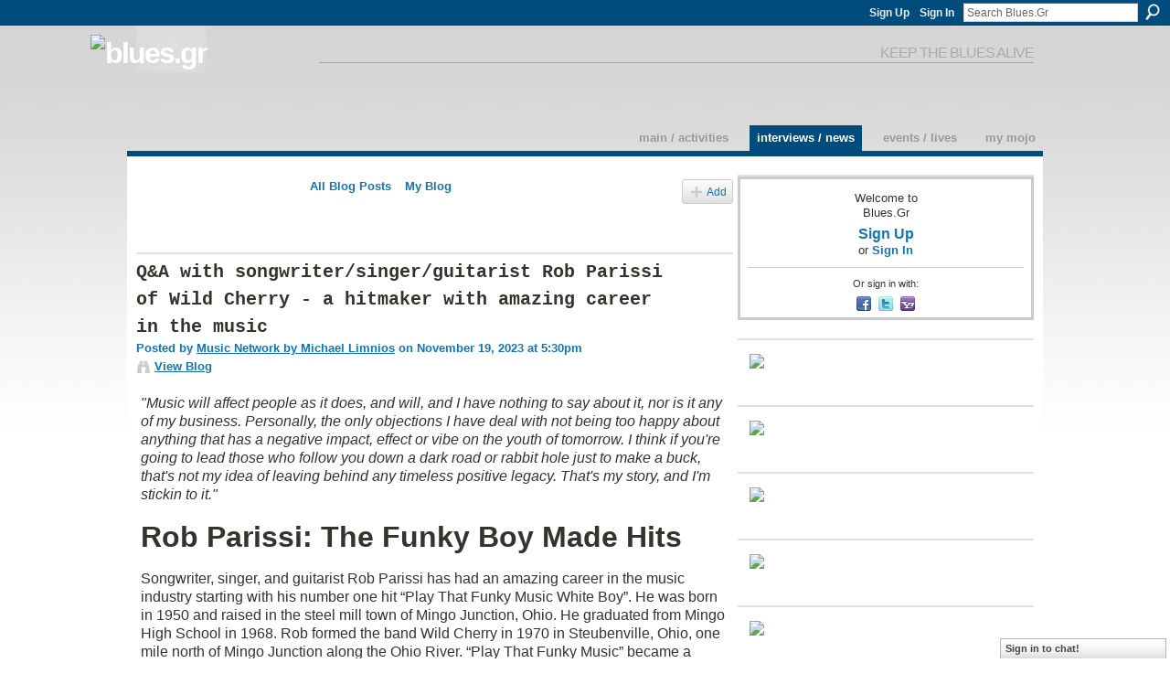

--- FILE ---
content_type: text/html; charset=UTF-8
request_url: https://blues.gr/profiles/blogs/q-a-with-songwriter-singer-guitarist-rob-parissi-of-wild-cherry-a?xg_source=activity
body_size: 69540
content:
<!DOCTYPE html>
<html lang="en" xmlns:og="http://ogp.me/ns#" xmlns:fb="http://www.facebook.com/2008/fbml">
<head data-layout-view="default" class="xj_layout_head">
<script>
    window.dataLayer = window.dataLayer || [];
        </script>
<!-- Google Tag Manager -->
<script>(function(w,d,s,l,i){w[l]=w[l]||[];w[l].push({'gtm.start':
new Date().getTime(),event:'gtm.js'});var f=d.getElementsByTagName(s)[0],
j=d.createElement(s),dl=l!='dataLayer'?'&l='+l:'';j.async=true;j.src=
'https://www.googletagmanager.com/gtm.js?id='+i+dl;f.parentNode.insertBefore(j,f);
})(window,document,'script','dataLayer','GTM-T5W4WQ');</script>
<!-- End Google Tag Manager -->
        <meta http-equiv="Content-Type" content="text/html; charset=utf-8" />
    <title>Q&amp;A with songwriter/singer/guitarist Rob Parissi of Wild Cherry - a hitmaker with amazing career in the music - Blues.Gr</title>
    <link rel="icon" href="https://storage.ning.com/topology/rest/1.0/file/get/12741785474?profile=original" type="image/x-icon" />
    <link rel="SHORTCUT ICON" href="https://storage.ning.com/topology/rest/1.0/file/get/12741785474?profile=original" type="image/x-icon" />
    <meta name="description" content="Music will affect people as it does, and will, and I have nothing to say about it, nor is it any of my business. Personally, the only objections I have deal w…" />
<meta name="title" content="Q&amp;A with songwriter/singer/guitarist Rob Parissi of Wild Cherry - a hitmaker with amazing career in the music" />
<meta property="og:type" content="website" />
<meta property="og:url" content="https://blues.gr/profiles/blogs/q-a-with-songwriter-singer-guitarist-rob-parissi-of-wild-cherry-a?xg_source=activity" />
<meta property="og:title" content="Q&amp;A with songwriter/singer/guitarist Rob Parissi of Wild Cherry - a hitmaker with amazing career in the music" />
<meta property="og:image" content="https://storage.ning.com/topology/rest/1.0/file/get/12294315864?profile=RESIZE_710x">
<meta name="twitter:card" content="summary" />
<meta name="twitter:title" content="Q&amp;A with songwriter/singer/guitarist Rob Parissi of Wild Cherry - a hitmaker with amazing career in the music" />
<meta name="twitter:description" content="Music will affect people as it does, and will, and I have nothing to say about it, nor is it any of my business. Personally, the only objections I have deal w…" />
<meta name="twitter:image" content="https://storage.ning.com/topology/rest/1.0/file/get/12294315864?profile=RESIZE_710x" />
<link rel="image_src" href="https://storage.ning.com/topology/rest/1.0/file/get/12294315864?profile=RESIZE_710x" />
<script type="text/javascript">
    djConfig = { preventBackButtonFix: false, isDebug: false }
ning = {"CurrentApp":{"premium":true,"iconUrl":"https:\/\/storage.ning.com\/topology\/rest\/1.0\/file\/get\/2746173873?profile=UPSCALE_150x150","url":"httpsbluesgr.ning.com","domains":["www.blues.gr","blues.gr"],"online":true,"privateSource":true,"id":"bluesgr","appId":1982923,"description":"Welcome to Blues.Gr!\nThe online community of people that got the blues, jazz, and rock culture on planet Earth.","name":"Blues.Gr","owner":"3kxzuxnmw2054","createdDate":"2008-01-22T08:09:16.156Z","runOwnAds":false,"category":{"culture":null,"europe":null,"poetry":null,"rock":null,"jazz":null,"art":null,"blues":null,"music":null,"greece":null},"tags":["culture","europe","poetry","rock","jazz","art","blues","music","greece"]},"CurrentProfile":null,"maxFileUploadSize":5};
        (function(){
            if (!window.ning) { return; }

            var age, gender, rand, obfuscated, combined;

            obfuscated = document.cookie.match(/xgdi=([^;]+)/);
            if (obfuscated) {
                var offset = 100000;
                obfuscated = parseInt(obfuscated[1]);
                rand = obfuscated / offset;
                combined = (obfuscated % offset) ^ rand;
                age = combined % 1000;
                gender = (combined / 1000) & 3;
                gender = (gender == 1 ? 'm' : gender == 2 ? 'f' : 0);
                ning.viewer = {"age":age,"gender":gender};
            }
        })();

        if (window.location.hash.indexOf('#!/') == 0) {
        window.location.replace(window.location.hash.substr(2));
    }
    window.xg = window.xg || {};
xg.captcha = {
    'shouldShow': false,
    'siteKey': '6Ldf3AoUAAAAALPgNx2gcXc8a_5XEcnNseR6WmsT'
};
xg.addOnRequire = function(f) { xg.addOnRequire.functions.push(f); };
xg.addOnRequire.functions = [];
xg.addOnFacebookLoad = function (f) { xg.addOnFacebookLoad.functions.push(f); };
xg.addOnFacebookLoad.functions = [];
xg._loader = {
    p: 0,
    loading: function(set) {  this.p++; },
    onLoad: function(set) {
                this.p--;
        if (this.p == 0 && typeof(xg._loader.onDone) == 'function') {
            xg._loader.onDone();
        }
    }
};
xg._loader.loading('xnloader');
if (window.bzplcm) {
    window.bzplcm._profileCount = 0;
    window.bzplcm._profileSend = function() { if (window.bzplcm._profileCount++ == 1) window.bzplcm.send(); };
}
xg._loader.onDone = function() {
            if(window.bzplcm)window.bzplcm.start('ni');
        xg.shared.util.parseWidgets();    var addOnRequireFunctions = xg.addOnRequire.functions;
    xg.addOnRequire = function(f) { f(); };
    try {
        if (addOnRequireFunctions) { dojo.lang.forEach(addOnRequireFunctions, function(onRequire) { onRequire.apply(); }); }
    } catch (e) {
        if(window.bzplcm)window.bzplcm.ts('nx').send();
        throw e;
    }
    if(window.bzplcm) { window.bzplcm.stop('ni'); window.bzplcm._profileSend(); }
};
window.xn = { track: { event: function() {}, pageView: function() {}, registerCompletedFlow: function() {}, registerError: function() {}, timer: function() { return { lapTime: function() {} }; } } };</script>
<meta name="medium" content="blog" /><link rel="alternate" type="application/atom+xml" title="Music Network by Michael Limnios&#039;s Posts - Blues.Gr" href="https://blues.gr/profiles/blog/feed?user=3kxzuxnmw2054&amp;xn_auth=no" /><link rel="alternate" type="application/atom+xml" title="Comments - Q&amp;A with songwriter/singer/guitarist Rob Parissi of Wild Cherry - a hitmaker with amazing career in the music - Blues.Gr" href="https://blues.gr/profiles/comment/feed?attachedTo=1982923%3ABlogPost%3A490706&amp;xn_auth=no" />
<style type="text/css" media="screen,projection">
@import url("https://static.ning.com/socialnetworkmain/widgets/index/css/common-982.min.css?xn_version=3128532263");
@import url("https://static.ning.com/socialnetworkmain/widgets/index/css/wide-sidebar.min.css?xn_version=1460991910");
@import url("https://static.ning.com/socialnetworkmain/widgets/profiles/css/component.min.css?xn_version=467783652");
@import url("https://static.ning.com/socialnetworkmain/widgets/chat/css/bottom-bar.min.css?xn_version=512265546");

</style>

<style type="text/css" media="screen,projection">
@import url("/generated-69468fc91f1557-26212765-css?xn_version=202512201152");

</style>

<style type="text/css" media="screen,projection">
@import url("/generated-69468fc6d00524-15202986-css?xn_version=202512201152");

</style>

<!--[if IE 6]>
    <link rel="stylesheet" type="text/css" href="https://static.ning.com/socialnetworkmain/widgets/index/css/common-ie6.min.css?xn_version=463104712" />
<![endif]-->
<!--[if IE 7]>
<link rel="stylesheet" type="text/css" href="https://static.ning.com/socialnetworkmain/widgets/index/css/common-ie7.css?xn_version=2712659298" />
<![endif]-->
<link rel="EditURI" type="application/rsd+xml" title="RSD" href="https://blues.gr/profiles/blog/rsd" />
<script type="text/javascript">(function(a,b){if(/(android|bb\d+|meego).+mobile|avantgo|bada\/|blackberry|blazer|compal|elaine|fennec|hiptop|iemobile|ip(hone|od)|iris|kindle|lge |maemo|midp|mmp|netfront|opera m(ob|in)i|palm( os)?|phone|p(ixi|re)\/|plucker|pocket|psp|series(4|6)0|symbian|treo|up\.(browser|link)|vodafone|wap|windows (ce|phone)|xda|xiino/i.test(a)||/1207|6310|6590|3gso|4thp|50[1-6]i|770s|802s|a wa|abac|ac(er|oo|s\-)|ai(ko|rn)|al(av|ca|co)|amoi|an(ex|ny|yw)|aptu|ar(ch|go)|as(te|us)|attw|au(di|\-m|r |s )|avan|be(ck|ll|nq)|bi(lb|rd)|bl(ac|az)|br(e|v)w|bumb|bw\-(n|u)|c55\/|capi|ccwa|cdm\-|cell|chtm|cldc|cmd\-|co(mp|nd)|craw|da(it|ll|ng)|dbte|dc\-s|devi|dica|dmob|do(c|p)o|ds(12|\-d)|el(49|ai)|em(l2|ul)|er(ic|k0)|esl8|ez([4-7]0|os|wa|ze)|fetc|fly(\-|_)|g1 u|g560|gene|gf\-5|g\-mo|go(\.w|od)|gr(ad|un)|haie|hcit|hd\-(m|p|t)|hei\-|hi(pt|ta)|hp( i|ip)|hs\-c|ht(c(\-| |_|a|g|p|s|t)|tp)|hu(aw|tc)|i\-(20|go|ma)|i230|iac( |\-|\/)|ibro|idea|ig01|ikom|im1k|inno|ipaq|iris|ja(t|v)a|jbro|jemu|jigs|kddi|keji|kgt( |\/)|klon|kpt |kwc\-|kyo(c|k)|le(no|xi)|lg( g|\/(k|l|u)|50|54|\-[a-w])|libw|lynx|m1\-w|m3ga|m50\/|ma(te|ui|xo)|mc(01|21|ca)|m\-cr|me(rc|ri)|mi(o8|oa|ts)|mmef|mo(01|02|bi|de|do|t(\-| |o|v)|zz)|mt(50|p1|v )|mwbp|mywa|n10[0-2]|n20[2-3]|n30(0|2)|n50(0|2|5)|n7(0(0|1)|10)|ne((c|m)\-|on|tf|wf|wg|wt)|nok(6|i)|nzph|o2im|op(ti|wv)|oran|owg1|p800|pan(a|d|t)|pdxg|pg(13|\-([1-8]|c))|phil|pire|pl(ay|uc)|pn\-2|po(ck|rt|se)|prox|psio|pt\-g|qa\-a|qc(07|12|21|32|60|\-[2-7]|i\-)|qtek|r380|r600|raks|rim9|ro(ve|zo)|s55\/|sa(ge|ma|mm|ms|ny|va)|sc(01|h\-|oo|p\-)|sdk\/|se(c(\-|0|1)|47|mc|nd|ri)|sgh\-|shar|sie(\-|m)|sk\-0|sl(45|id)|sm(al|ar|b3|it|t5)|so(ft|ny)|sp(01|h\-|v\-|v )|sy(01|mb)|t2(18|50)|t6(00|10|18)|ta(gt|lk)|tcl\-|tdg\-|tel(i|m)|tim\-|t\-mo|to(pl|sh)|ts(70|m\-|m3|m5)|tx\-9|up(\.b|g1|si)|utst|v400|v750|veri|vi(rg|te)|vk(40|5[0-3]|\-v)|vm40|voda|vulc|vx(52|53|60|61|70|80|81|83|85|98)|w3c(\-| )|webc|whit|wi(g |nc|nw)|wmlb|wonu|x700|yas\-|your|zeto|zte\-/i.test(a.substr(0,4)))window.location.replace(b)})(navigator.userAgent||navigator.vendor||window.opera,'https://blues.gr/m/blogpost?id=1982923%3ABlogPost%3A490706');</script></head>
<body>
<!-- Google Tag Manager (noscript) -->
<noscript><iframe src="https://www.googletagmanager.com/ns.html?id=GTM-T5W4WQ"
height="0" width="0" style="display:none;visibility:hidden"></iframe></noscript>
<!-- End Google Tag Manager (noscript) -->
    <div class="xj_before_content"><div id='fb-root'></div>
<script>
  window.fbAsyncInit = function () {
    FB.init({
      appId      : '354266660848', 
      status     : true,   
      cookie     : true,   
      xfbml      : true, 
      version    : 'v2.3'  
    });
    var n = xg.addOnFacebookLoad.functions.length;
    for (var i = 0; i < n; i++) {
      xg.addOnFacebookLoad.functions[i]();
    }
    xg.addOnFacebookLoad = function (f) { f(); };
    xg.addOnFacebookLoad.functions = [];
  };
  (function() {
    var e = document.createElement('script');
    e.src = document.location.protocol + '//connect.facebook.net/en_US/sdk.js';
    e.async = true;
    document.getElementById('fb-root').appendChild(e);
  })();
</script>        <div id="xn_bar">
            <div id="xn_bar_menu">
                <div id="xn_bar_menu_branding" >
                                    </div>

                <div id="xn_bar_menu_more">
                    <form id="xn_bar_menu_search" method="GET" action="https://blues.gr/main/search/search">
                        <fieldset>
                            <input type="text" name="q" id="xn_bar_menu_search_query" value="Search Blues.Gr" _hint="Search Blues.Gr" accesskey="4" class="text xj_search_hint" />
                            <a id="xn_bar_menu_search_submit" href="#" onclick="document.getElementById('xn_bar_menu_search').submit();return false">Search</a>
                        </fieldset>
                    </form>
                </div>

                            <ul id="xn_bar_menu_tabs">
                                            <li><a href="https://blues.gr/main/authorization/signUp?target=https%3A%2F%2Fblues.gr%2Fprofiles%2Fblogs%2Fq-a-with-songwriter-singer-guitarist-rob-parissi-of-wild-cherry-a%3Fxg_source%3Dactivity">Sign Up</a></li>
                                                <li><a href="https://blues.gr/main/authorization/signIn?target=https%3A%2F%2Fblues.gr%2Fprofiles%2Fblogs%2Fq-a-with-songwriter-singer-guitarist-rob-parissi-of-wild-cherry-a%3Fxg_source%3Dactivity">Sign In</a></li>
                                    </ul>
                        </div>
        </div>
        </div>
    <div class="xg_theme" data-layout-pack="romeo">
        <div id="xg_themebody">
            <div id="xg_ad_above_header" class="xg_ad xj_ad_above_header dy-displaynone">
                
            </div>
            <div id="xg_head">
                <div id="xg_masthead">
                    <h1 id="xg_sitename" class="xj_site_name"><a id="application_name_header_link" href="/"><img src="https://storage.ning.com/topology/rest/1.0/file/get/986221651?profile=original" alt="Blues.Gr"></a></h1>
                    <p id="xg_sitedesc" class="xj_site_desc">keep the blues alive</p>
                </div>
                <div id="xg_navigation" class="xj_navigation"><ul>
    <li id="xg_tab_main" class="xg_subtab"><a href="/"><span>Main / Activities</span></a></li><li id="xg_tab_blogs" class="xg_subtab this"><a href="/profiles/blog/list"><span>Interviews / News</span></a></li><li id="xg_tab_events" class="xg_subtab"><a href="/events"><span>Events / Lives</span></a></li><li id="xg_tab_profile" class="xg_subtab"><a href="/profiles"><span>My Mojo</span></a></li></ul>
</div>
            </div>
            <div id="xg_ad_below_header" class="xg_ad xj_ad_below_header dy-displaynone">
						
					</div>
            <div id="xg" class="xg_widget_profiles xg_widget_profiles_blog xg_widget_profiles_blog_show">
                	
                <div id="xg_body">
                    <div class="xj_notifications"></div>
                    <div class="xg_column xg_span-14" id="column1">
                        <div id="xg_canvas" class="xj_canvas">
                            <ul class="navigation easyclear"><li><a href="https://blues.gr/profiles/blog/list">All Blog Posts</a></li><li><a href="https://blues.gr/profiles/blog/list?my=1">My Blog</a></li><li class="right  xg_lightborder navbutton"><a href="https://blues.gr/profiles/blog/new" class="xg_sprite xg_sprite-add">Add</a></li></ul>
<div class="xg_module xg_blog xg_blog_detail xg_blog_mypage xg_module_with_dialog">
        <div class="xg_headline xg_headline-img xg_headline-2l">
    <div class="ib"><span class="xg_avatar"><a class="fn url" href="http://blues.gr/profile/MichalisLimnios"  title="Music Network by Michael Limnios"><span class="table_img dy-avatar dy-avatar-64 "><img  class="photo photo" src="https://storage.ning.com/topology/rest/1.0/file/get/12741156079?profile=RESIZE_64x64&amp;width=64&amp;height=64&amp;crop=1%3A1" alt="" /></span></a></span></div>
<div class="tb"><h1>Q&amp;A with songwriter/singer/guitarist Rob Parissi of Wild Cherry - a hitmaker with amazing career in the music</h1>
        <ul class="navigation byline">
            <li><a class="nolink">Posted by </a><a href="/profile/MichalisLimnios">Music Network by Michael Limnios</a><a class="nolink"> on November 19, 2023 at 5:30pm</a></li>
            <li><a class="xg_sprite xg_sprite-view" href="https://blues.gr/profiles/blog/list?user=3kxzuxnmw2054">View Blog</a></li>
        </ul>
    </div>
</div>
    <div class="xg_module_body">
        <div class="postbody">
                    <div class="xg_user_generated">
                <p><span style="font-size: 12pt;"><em>"Music will affect people as it does, and will, and I have nothing to say about it, nor is it any of my business. Personally, the only objections I have deal with not being too happy about anything that has a negative impact, effect or vibe on the youth of tomorrow. I think if you're going to lead those who follow you down a dark road or rabbit hole just to make a buck, that's not my idea of leaving behind any timeless positive legacy. That's my story, and I'm stickin to it."</em></span></p>
<p><span style="font-size: 24pt;"><strong>Rob Parissi: The Funky Boy Made Hits</strong></span></p>
<p><span style="font-size: 12pt;">Songwriter, singer, and guitarist Rob Parissi has had an amazing career in the music industry starting with his number one hit “Play That Funky Music White Boy”. He was born in 1950 and raised in the steel mill town of Mingo Junction, Ohio. He graduated from Mingo High School in 1968. Rob formed the band Wild Cherry in 1970 in Steubenville, Ohio, one mile north of Mingo Junction along the Ohio River. “Play That Funky Music” became a monster hit in 1976, peaking at number one on both the Billboard R&amp;B and pop charts, while both the single and Wild Cherry’s self-titled debut obtained platinum certification.  Wild Cherry was rewarded with a number of accolades shortly, thereafter, including being named Best Pop Group of the Year by Billboard, receiving an American Music Award for Top R&amp;B Single of the Year, and even earning a pair of Grammy nominations for Best New Vocal Group and Best R&amp;B Performance by a Group or Duo.                        <span style="text-decoration: underline; font-size: 10pt;"><em>(Photo: Rob Parissi, <span>an amazing career in the music industry</span>)</em></span></span></p>
<p><span style="font-size: 12pt;"><a href="https://storage.ning.com/topology/rest/1.0/file/get/12294315864?profile=original" target="_blank" rel="noopener"><img src="https://storage.ning.com/topology/rest/1.0/file/get/12294315864?profile=RESIZE_710x" class="align-center"/></a></span></p>
<p><span style="font-size: 12pt;">The group disbanded in 1979 a few years after the huge success of “Play That Funky Music White Boy” and Rob took this opportunity to co-produce the Gary U.S. Bonds Album “Dedication”. He went on to play guitar with Bobby Caldwell, write with Ellie Greenwich and do session work with Billy Squire’s Band which included Doug Lubahn, bass player from The Doors (who also wrote “Treat Me Right” for Pat Benatar), the late Bobby Chouinard, who also played drums for Alice Cooper, and Jeff Golub, who is now a well-known Smooth Jazz Guitarist. Rob Parissi has re-emerged with a new sound in Smooth Jazz and Adult Contemporary music. As a composer, his range is vast and passion unmistakable in every track. Rob has his finger on the pulse of music and listeners will be swept up by Rob’s new invigorating sound.</span></p>
<p></p>
<p><span style="font-size: 12pt;"><strong><a href="https://blues.gr/profile/MichalisLimnios" target="_blank" rel="noopener">Interview by Michael Limnios</a>                       </strong> <em><a href="https://blues.gr/profiles/blogs/interview-with-fabulous-musician-rob-parissi-of-wild-cherry-with?overrideMobileRedirect=1" target="_blank" rel="noopener">Archive: Rob Parissi, 2014 Interview</a></em></span></p>
<p><span style="font-size: 12pt;"><strong>How has the music influenced your views of the world? How do you understand the music, and the meaning of life?</strong></span></p>
<p><span style="font-size: 12pt;">I'm now turning 73 years old, which in dog years, would be half a century, but that's another story. As a small new child in the 1950s,it was the melodies which first impressed me, which led to chords that complimented them, then the beats the melodies followed. Classical music sent me to school with its movement, and inspired me as an introduction into the math, like a road map, showing where it starts, goes, and comes back to the beginning again. The arrangements, sounds of recorded instruments, the whole process hit me almost all at once, and I never ran out of interest in every and all elements and facets of the total process. I knew around 5 years old what I was going to be doing my entire life and career, right down to understanding that it was basically, all about math. As for my world views, music has always been a story teller, teacher at times, opinion shaper through the messages in the lyrics' stories. The music behind it sets the mood, as a visual setting would be a picture of where the story took place, and where it's going. As an example, that comes to mind, the song Elenor Rigby would have never set the stage for that song without the music track, especially the string arrangement George Martin wrote to accompany it. You could see in your mind, put yourself there, and felt the story of it as McCartney laid it out in verses. Overall, as it's been said long before me by an old blues musician: You've got to live a cup of life in order to be able to know how to properly sing a teaspoonful of the blues.</span></p>
<p><span style="font-size: 12pt;">In my career at times, I've heard a young person sing an old song and thought: you've not lived enough life to be able to know how to sing that song yet, or you've not suffered enough to deliver that story in a believable way. I once auditioned a young lady, and she sang a few songs that were alright, but I said, "give me your best tune you have", and she started to sing a song that had me breaking down by the end of the second verse. And being about her mom, I asked without knowing anything about her, "when did your mom die", and she said 6 months ago. I told her, "honey no one's ever gonna sing that song as well as you do, so wherever you go, sing that song first". As for the meaning of life, just be in this business and go through the process, and you'll learn everything you need to know here on the earth about success, rejection, business, love, and loss of it. The music business can make you, and break you, all at once if you don't know or don't learn how to weather it and survive.</span></p>
<p><span style="font-size: 12pt;"><a href="https://storage.ning.com/topology/rest/1.0/file/get/12294315875?profile=original" target="_blank" rel="noopener"><img src="https://storage.ning.com/topology/rest/1.0/file/get/12294315875?profile=RESIZE_710x" class="align-center"/></a></span></p>
<p><span style="text-decoration: underline; font-size: 10pt;"><em>"The more you learn how to do well, recording technique, what mics to use, acoustics, gear to buy, whatever, the faster you can work on your own, and the less people you have to call to get things done.  Couple all of that with your being able to communicate that great idea and story you have and print all the tracks to mix it to get the point across, and you're a lean mean groovin machine!  Anyone else you have to hire to accomplish that, are all the phone calls you have to make, and people you have to know and hire. (Photo: Wild Cherry c.1976 / <span>Rob Parissi formed the band Wild Cherry in 1970 in Ohio</span>)</em></span></p>
<p><span style="font-size: 12pt;"><strong>Why do you think that the Wild Cherry music continues to generate such a devoted following?</strong>  </span></p>
<p><span style="font-size: 12pt;">Why do I think Wild Cherry music has been timeless. I had the idea for a song like Play That Funky Music going around in my head for as long as I was a working musician. I always felt if I could come up with a song that would bring a white/black idea together, that I had something. I knew that without black peoples' contribution to modern contemporary music, that rock and roll would (basically) suck, as I even heard R&amp;B in a lot of the English music, i.e. Rolling Stones, Led Zeppelin, even a lot of the Beatles influence came from old black musicians from the South of the U.S, so once that title hit me, the song wrote itself, as it was exactly what I was living through at the time.</span></p>
<p><span style="font-size: 12pt;">All the songs I wrote for Wild Cherry were stories of love, life on the road, in the band, about real life, and they're still stories being played out through all generations today. I only wrote about what I lived, the good, bad, and ugly. I never take our longevity for granted, and I'm humbly grateful for its "legs".</span></p>
<p><span style="font-size: 12pt;"><strong>Life is more than just music, is there any other field that has influence on your life and music?</strong></span></p>
<p><span style="font-size: 12pt;">Generally, I love people, and any contact always interests me. I did morning radio for a while, and although I knew nothing about radio, I enjoyed the interaction with the listeners, and did several things to generate call ins, discussing current events in the news, all that. I just loved the daily "how can I keep the attention level up and edgy, without getting fired today"? I felt that if I wasn't getting called into the GMs office every day about something I said on the air, I didn't have a good day, or show. I love food, and would have probably done something in the food business if I failed in the music business. We have 3 homes here in the Central part of Florida, enjoy buying, furnishing, all that interests me, I love to cook, came from a family of great men who cooked great Italian food, I love dogs, they're a lot nicer than people, we have three who are our children of our family, and I also love cars very much, drive a Bentley, love it, and have owned a Rolls Royce, and every model of Corvette ever invented in my lifetime.                                      <span style="text-decoration: underline; font-size: 10pt;"><em>(Photo: Rob &amp; Ilona Parissi, Tampa Florida, 2023)</em></span></span></p>
<p><span style="font-size: 12pt;"><a href="https://storage.ning.com/topology/rest/1.0/file/get/12294315854?profile=original" target="_blank" rel="noopener"><img src="https://storage.ning.com/topology/rest/1.0/file/get/12294315854?profile=RESIZE_710x" class="align-center"/></a></span></p>
<p><span style="text-decoration: underline; font-size: 10pt;"><em>"I retired in 2017 after a long hard road to where I've gotten, and am one who's happily retired with our beautiful homes, doggies, good restaurants to visit, food to cook, and lovely life I'm very grateful for!"</em></span></p>
<p><span style="font-size: 12pt;"><strong>What is the impact of music on the socio-cultural implications? How do you want the music to affect people?</strong></span></p>
<p><span style="font-size: 12pt;">Music will affect people as it does, and will, and I have nothing to say about it, nor is it any of my business. Personally, the only objections I have deal with not being too happy about anything that has a negative impact, effect or vibe on the youth of tomorrow. I think if you're going to lead those who follow you down a dark road or rabbit hole just to make a buck, that's not my idea of leaving behind any timeless positive legacy. That's my story, and I'm stickin to it.</span></p>
<p><span style="font-size: 12pt;"><strong>What are some of the most important lessons you have learned from your experience in the music paths?</strong></span></p>
<p><span style="font-size: 12pt;">They don't call this the "music business" for nothing.  After all, it is a business, and the faster you learn that, the faster you'll realize it won't last forever, never does, and you better learn sooner than later to invest, rather than spend every dime you make, or you'll end up dying on stage, a smaller one all the time as time goes on, and the luckiest  you can be at that point, is if someone writes your sad story into a great money making movie for them after you die. The title I chose for Wild Cherry's last album was "Only The Wild Survive", and trust me when I say that in this business, "SURVIVAL" is your goal!</span></p>
<p><span style="font-size: 12pt;"><strong>What's the balance in music between technique skills and soul/emotions?</strong></span></p>
<p><span style="font-size: 12pt;">The more you learn how to do well, recording technique, what mics to use, acoustics, gear to buy, whatever, the faster you can work on your own, and the less people you have to call to get things done. Couple all of that with your being able to communicate that great idea and story you have and print all the tracks to mix it to get the point across, and you're a lean mean groovin machine!  Anyone else you have to hire to accomplish that, are all the phone calls you have to make, and people you have to know and hire.</span></p>
<p style="text-align: center;"><span style="font-size: 12pt;"><strong><span><a href="https://storage.ning.com/topology/rest/1.0/file/get/12294317267?profile=original" target="_blank" rel="noopener"><img src="https://storage.ning.com/topology/rest/1.0/file/get/12294317267?profile=RESIZE_710x" class="align-right"/></a></span></strong><span style="text-decoration: underline; font-size: 10pt;"><em>"The title I chose for Wild Cherry's last album was "Only The Wild Survive", and trust me when I say that in this business, "SURVIVAL" is your goal!"</em></span></span></p>
<p style="text-align: center;"><span style="text-decoration: underline; font-size: 10pt;"><em>(Photo: Rob Parissi, 1978)</em></span></p>
<p><span style="font-size: 12pt;"><strong>Do you think there is an audience for Soul/Jazz/Funk music in its current state? or at least a potential for young people to become future audiences and fans?</strong></span></p>
<p><span style="font-size: 12pt;">I love, and did a short stint in the Smooth Jazz genre, have very successful friends who have, and are still chart topping great musicians. However, I lost interest because having the background I had, I made more money sleeping than a lot of them make going out trying to make a living at it.</span></p>
<p><span style="font-size: 12pt;">I just didn't want to start all over again from square one in a new genre, and pay those dues I already paid in the area of success I'd achieved. Simple as that. Had enough of airports, hotels, limos, road life, ENOUGH! Been there, done that, not interested. I retired in 2017 after a long hard road to where I've gotten, and am one who's happily retired with our beautiful homes, doggies, good restaurants to visit, food to cook, and lovely life I'm very grateful for!</span></p>
<p></p>
<p></p>            </div>
        </div>
        <div class="left-panel">
                          <script>xg.addOnRequire(function () { xg.post('/main/viewcount/update?xn_out=json', {key: '1982923:BlogPost:490706', x: 'e79a746'}); });</script>                <p class="small dy-clear view-count-container">
    <span class="view-count-label">Views:</span> <span class="view-count">1339</span></p>

                            <p class="small object-detail" id="tagsList" style="display:none">Tags:<br/></p>
            <div class="likebox likebox-ning">
    <div class="ning-like">
                <div class="xg_lightborder like-button like-button-3">
            <a data-content-id="1982923:BlogPost:490706"
                        data-content-type="BlogPost"
                        data-sign-up-url="https://blues.gr/main/authorization/signUp?target=https%3A%2F%2Fblues.gr%2Fprofiles%2Fblogs%2Fq-a-with-songwriter-singer-guitarist-rob-parissi-of-wild-cherry-a%3Fxg_source%3Dactivity"
                        data-like-url="/main/like/like"
                        data-unlike-url="/main/like/unlike"
                        data-track='{"category":"Likes","action":"Like","label":"","ga4":{"event":"like"}}'                                                data-page-type="detail" class="xg_sprite" href="#">
                Promote            </a>
        </div>
                <div class="like-count dy-displaynone">
            <a href="#" class="view-liked" _id="1982923:BlogPost:490706">0 members promoted this</a>
        </div>
    </div>
</div>
<p class="share-links clear">            <script>!function(d,s,id){var js,fjs=d.getElementsByTagName(s)[0];if(!d.getElementById(id)){js=d.createElement(s);js.id=id;js.src="//platform.twitter.com/widgets.js";fjs.parentNode.insertBefore(js,fjs);}}(document,"script","twitter-wjs");</script>
                    <span class="xg_tweet">
        <a href="https://twitter.com/share" class="post_to_twitter twitter-share-button" target="_blank"
            data-text="Checking out &quot;Q&amp;A with songwriter/singer/guitarist Rob Parissi of Wild Cherry &quot; on Blues.Gr:" data-url="https://blues.gr/profiles/blogs/q-a-with-songwriter-singer-guitarist-rob-parissi-of-wild-cherry-a?xg_source=activity" data-count="none" data-dnt="true">Tweet</a>
        </span>
        <a href="http://www.myspace.com/Modules/PostTo/Pages/?t=Q%26A%20with%20songwriter%2Fsinger%2Fguitarist%20Rob%20Parissi%20of%20Wild%20Cherry%20-%20a%20hitmaker%20with%20amazing%20career%20in%20the%20music&c=Check%20out%20%22Q%26A%20with%20songwriter%2Fsinger%2Fguitarist%20Rob%20Parissi%20of%20Wild%20Cherry%20-%20a%20hitmaker%20with%20amazing%20career%20in%20the%20music%22%20on%20Blues.Gr&u=https%3A%2F%2Fblues.gr%2Fxn%2Fdetail%2F1982923%3ABlogPost%3A490706&l=2" class="post_to_myspace" target="_blank">MySpace</a><span class="google-plusone" data-content-type="BlogPost" data-content-id="1982923:BlogPost:490706" data-page-type="detail">
    <g:plusone callback="xg_index_googlePlusOne_onPlusOne" size="medium" count="false" href="https://blues.gr/xn/detail/1982923:BlogPost:490706"></g:plusone>
</span>

        <a class="post_to_facebook xj_post_to_facebook_stream dy-displaynone" href="http://www.facebook.com/share.php?u=https%3A%2F%2Fblues.gr%2Fprofiles%2Fblogs%2Fq-a-with-songwriter-singer-guitarist-rob-parissi-of-wild-cherry-a%3Fxg_source%3Dfacebook&amp;t=Q%26A%20with%20songwriter%2Fsinger%2Fguitarist%20Rob%20Parissi%20of%20Wild%20Cherry%20-%20a%20hitmaker%20with%20amazing%20career%20in%20the%20music%20on%20Blues.Gr"
                _args="{&quot;name&quot;:&quot;Q&amp;A with songwriter\/singer\/guitarist Rob Parissi of Wild Cherry - a hitmaker with amazing career in the music on Blues.Gr&quot;,&quot;href&quot;:&quot;https:\/\/blues.gr\/profiles\/blogs\/q-a-with-songwriter-singer-guitarist-rob-parissi-of-wild-cherry-a?xg_source=facebook&quot;,&quot;media&quot;:[{&quot;type&quot;:&quot;image&quot;,&quot;src&quot;:&quot;https:\/\/storage.ning.com\/topology\/rest\/1.0\/file\/get\/12294315864?profile=RESIZE_710x&quot;,&quot;href&quot;:&quot;https:\/\/blues.gr\/profiles\/blogs\/q-a-with-songwriter-singer-guitarist-rob-parissi-of-wild-cherry-a?xg_source=facebook&quot;},{&quot;type&quot;:&quot;image&quot;,&quot;src&quot;:&quot;https:\/\/storage.ning.com\/topology\/rest\/1.0\/file\/get\/12294315875?profile=RESIZE_710x&quot;,&quot;href&quot;:&quot;https:\/\/blues.gr\/profiles\/blogs\/q-a-with-songwriter-singer-guitarist-rob-parissi-of-wild-cherry-a?xg_source=facebook&quot;},{&quot;type&quot;:&quot;image&quot;,&quot;src&quot;:&quot;https:\/\/storage.ning.com\/topology\/rest\/1.0\/file\/get\/12294315854?profile=RESIZE_710x&quot;,&quot;href&quot;:&quot;https:\/\/blues.gr\/profiles\/blogs\/q-a-with-songwriter-singer-guitarist-rob-parissi-of-wild-cherry-a?xg_source=facebook&quot;},{&quot;type&quot;:&quot;image&quot;,&quot;src&quot;:&quot;https:\/\/storage.ning.com\/topology\/rest\/1.0\/file\/get\/12294317267?profile=RESIZE_710x&quot;,&quot;href&quot;:&quot;https:\/\/blues.gr\/profiles\/blogs\/q-a-with-songwriter-singer-guitarist-rob-parissi-of-wild-cherry-a?xg_source=facebook&quot;}],&quot;actionLink&quot;:{&quot;text&quot;:&quot;Full Post&quot;,&quot;href&quot;:&quot;https:\/\/blues.gr\/profiles\/blogs\/q-a-with-songwriter-singer-guitarist-rob-parissi-of-wild-cherry-a?xg_source=facebook&quot;},&quot;description&quot;:&quot;\&quot;Music will affect people as it does, and will, and I have nothing to say about it, nor is it any of my business. Personally, the only objections I have deal with not being too happy about anything that has a negative impact, effect or vibe on the youth of tomorrow. I think if you&#039;re going to lead those who follow you down a dark road or rabbit hole just to make a buck, that&#039;s not my idea of leaving behind any timeless positive legacy. That&#039;s my story, and I&#039;m stickin to it.\&quot;\nRob Parissi: The Funky Boy Made Hits\nSongwriter, singer, and guitarist Rob Parissi has had an amazing career in the music industry starting with his number one hit \u201cPlay That Funky Music White Boy\u201d. He was born in 1950 and raised in the steel mill town of Mingo Junction, Ohio. He graduated from Mingo High School in 1968. Rob formed the band Wild Cherry in 1970 in Steubenville, Ohio, one mile north of Mingo Junction along the Ohio River. \u201cPlay That Funky Music\u201d became a monster hit in 1976, peaking at number one on both the Billboard R&amp;B and pop charts, while both the single and Wild Cherry\u2019s self-titled debut obtained platinum certification.\u00a0 Wild Cherry was rewarded with a number of accolades shortly, thereafter, including being named Best Pop Group of the Year by Billboard, receiving an American Music Award for Top R&amp;B Single of the Year, and even earning a pair of Grammy nominations for Best New Vocal Group and Best R&amp;B Performance by a Group or Duo.\u00a0 \u00a0 \u00a0 \u00a0 \u00a0 \u00a0 \u00a0 \u00a0 \u00a0 \u00a0 \u00a0 \u00a0\u00a0(Photo: Rob Parissi, an amazing career in the music industry)\n\nThe group disbanded in 1979 a few years after the huge success of \u201cPlay That Funky Music White Boy\u201d and Rob took this opportunity to co-produce the Gary U.S. Bonds Album \u201cDedication\u201d. He went on to play guitar with Bobby Caldwell, write with Ellie Greenwich and do session work with Billy Squire\u2019s Band which included Doug Lubahn, bass player from The Doors (who also wrote \u201cTreat Me Right\u201d for Pat Benatar), the late Bobby Chouinard, who also played drums for Alic&quot;,&quot;log&quot;:{&quot;module&quot;:&quot;profiles&quot;,&quot;page&quot;:&quot;blog&quot;,&quot;action&quot;:&quot;show&quot;},&quot;private&quot;:false,&quot;user&quot;:null,&quot;contentId&quot;:null,&quot;display&quot;:false,&quot;userMessage&quot;:&quot;&quot;,&quot;pageId&quot;:null,&quot;text&quot;:&quot;Facebook&quot;}"
                >Facebook</a>
            <a class="post_to_facebook xj_post_to_facebook_stream " href="http://www.facebook.com/share.php?u=https%3A%2F%2Fblues.gr%2Fprofiles%2Fblogs%2Fq-a-with-songwriter-singer-guitarist-rob-parissi-of-wild-cherry-a%3Fxg_source%3Dfacebook&amp;t=Q%26A%20with%20songwriter%2Fsinger%2Fguitarist%20Rob%20Parissi%20of%20Wild%20Cherry%20-%20a%20hitmaker%20with%20amazing%20career%20in%20the%20music%20on%20Blues.Gr"
                _args="{&quot;name&quot;:&quot;Q&amp;A with songwriter\/singer\/guitarist Rob Parissi of Wild Cherry - a hitmaker with amazing career in the music on Blues.Gr&quot;,&quot;href&quot;:&quot;https:\/\/blues.gr\/profiles\/blogs\/q-a-with-songwriter-singer-guitarist-rob-parissi-of-wild-cherry-a?xg_source=facebook&quot;,&quot;media&quot;:[{&quot;type&quot;:&quot;image&quot;,&quot;src&quot;:&quot;https:\/\/storage.ning.com\/topology\/rest\/1.0\/file\/get\/12294315864?profile=RESIZE_710x&quot;,&quot;href&quot;:&quot;https:\/\/blues.gr\/profiles\/blogs\/q-a-with-songwriter-singer-guitarist-rob-parissi-of-wild-cherry-a?xg_source=facebook&quot;},{&quot;type&quot;:&quot;image&quot;,&quot;src&quot;:&quot;https:\/\/storage.ning.com\/topology\/rest\/1.0\/file\/get\/12294315875?profile=RESIZE_710x&quot;,&quot;href&quot;:&quot;https:\/\/blues.gr\/profiles\/blogs\/q-a-with-songwriter-singer-guitarist-rob-parissi-of-wild-cherry-a?xg_source=facebook&quot;},{&quot;type&quot;:&quot;image&quot;,&quot;src&quot;:&quot;https:\/\/storage.ning.com\/topology\/rest\/1.0\/file\/get\/12294315854?profile=RESIZE_710x&quot;,&quot;href&quot;:&quot;https:\/\/blues.gr\/profiles\/blogs\/q-a-with-songwriter-singer-guitarist-rob-parissi-of-wild-cherry-a?xg_source=facebook&quot;},{&quot;type&quot;:&quot;image&quot;,&quot;src&quot;:&quot;https:\/\/storage.ning.com\/topology\/rest\/1.0\/file\/get\/12294317267?profile=RESIZE_710x&quot;,&quot;href&quot;:&quot;https:\/\/blues.gr\/profiles\/blogs\/q-a-with-songwriter-singer-guitarist-rob-parissi-of-wild-cherry-a?xg_source=facebook&quot;}],&quot;actionLink&quot;:{&quot;text&quot;:&quot;Full Post&quot;,&quot;href&quot;:&quot;https:\/\/blues.gr\/profiles\/blogs\/q-a-with-songwriter-singer-guitarist-rob-parissi-of-wild-cherry-a?xg_source=facebook&quot;},&quot;description&quot;:&quot;\&quot;Music will affect people as it does, and will, and I have nothing to say about it, nor is it any of my business. Personally, the only objections I have deal with not being too happy about anything that has a negative impact, effect or vibe on the youth of tomorrow. I think if you&#039;re going to lead those who follow you down a dark road or rabbit hole just to make a buck, that&#039;s not my idea of leaving behind any timeless positive legacy. That&#039;s my story, and I&#039;m stickin to it.\&quot;\nRob Parissi: The Funky Boy Made Hits\nSongwriter, singer, and guitarist Rob Parissi has had an amazing career in the music industry starting with his number one hit \u201cPlay That Funky Music White Boy\u201d. He was born in 1950 and raised in the steel mill town of Mingo Junction, Ohio. He graduated from Mingo High School in 1968. Rob formed the band Wild Cherry in 1970 in Steubenville, Ohio, one mile north of Mingo Junction along the Ohio River. \u201cPlay That Funky Music\u201d became a monster hit in 1976, peaking at number one on both the Billboard R&amp;B and pop charts, while both the single and Wild Cherry\u2019s self-titled debut obtained platinum certification.\u00a0 Wild Cherry was rewarded with a number of accolades shortly, thereafter, including being named Best Pop Group of the Year by Billboard, receiving an American Music Award for Top R&amp;B Single of the Year, and even earning a pair of Grammy nominations for Best New Vocal Group and Best R&amp;B Performance by a Group or Duo.\u00a0 \u00a0 \u00a0 \u00a0 \u00a0 \u00a0 \u00a0 \u00a0 \u00a0 \u00a0 \u00a0 \u00a0\u00a0(Photo: Rob Parissi, an amazing career in the music industry)\n\nThe group disbanded in 1979 a few years after the huge success of \u201cPlay That Funky Music White Boy\u201d and Rob took this opportunity to co-produce the Gary U.S. Bonds Album \u201cDedication\u201d. He went on to play guitar with Bobby Caldwell, write with Ellie Greenwich and do session work with Billy Squire\u2019s Band which included Doug Lubahn, bass player from The Doors (who also wrote \u201cTreat Me Right\u201d for Pat Benatar), the late Bobby Chouinard, who also played drums for Alic&quot;,&quot;log&quot;:{&quot;module&quot;:&quot;profiles&quot;,&quot;page&quot;:&quot;blog&quot;,&quot;action&quot;:&quot;show&quot;},&quot;private&quot;:false,&quot;user&quot;:null,&quot;contentId&quot;:null,&quot;userMessage&quot;:&quot;&quot;,&quot;pageId&quot;:null,&quot;text&quot;:&quot;Facebook&quot;,&quot;display&quot;:null}"
                >Facebook</a>
    <div class="likebox">
    <div class="facebook-like" data-content-type="BlogPost" data-content-id="1982923:BlogPost:490706" data-page-type="detail">
        <fb:like href="https://blues.gr/xn/detail/1982923:BlogPost:490706" layout="button_count" show_faces="false" width="450"></fb:like>
    </div>
</div>
</p>        </div>
                    <ul class="pagination smallpagination">
                            <li class="left"><a href="https://blues.gr/profiles/blogs/q-a-with-pennsylvania-s-blues-hall-of-famer-scott-weis-over-the-y" title="Q&amp;A with Pennsylvania&#039;s Blues Hall of Famer Scott Weis, over the years has shared the stage with various artists">&lt; Previous Post</a></li>                             <li class="right"><a title="Q&amp;A with multi-talented Doc Holiday, performed and worked with some of the biggest names in music industry" href="https://blues.gr/profiles/blogs/q-a-with-musician-and-producer-doc-holiday">Next Post &gt;</a></li>
                        </ul>
            </div>
</div>

        <div class="xg_module">
                                        <div class="xg_module_body pad">
                    <p class="last-child"><big><strong>Comments are closed for this blog post</strong></big></p>
                </div>
                    <div class="xg_module_body" id="comments" style="display: none" _numComments="0" _scrollTo="">
                    </div>
                    <div class="xg_module_foot" id="xj_comments_footer" style="display:none">
                                            <p class="left">
                            <a class="xg_icon xg_icon-rss" href="https://blues.gr/profiles/comment/feed?attachedTo=1982923%3ABlogPost%3A490706&amp;xn_auth=no">RSS</a>
                        </p>
                                    </div>
                    </div>
    
      <input type="hidden" id="incrementViewCountEndpoint" value="https://blues.gr/profiles/blog/incrementViewCount?id=1982923%3ABlogPost%3A490706&amp;xn_out=json" />

                        </div>
                    </div>                
                    <div class="xg_column xg_span-7 xg_last" id="column2">
                        <div class="xj_user_info">    <div class="xg_module" id="xg_module_account">
        <div class="xg_module_body xg_signup xg_lightborder">
            <p>Welcome to<br />Blues.Gr</p>
                        <p class="last-child"><big><strong><a href="https://blues.gr/main/authorization/signUp?target=https%3A%2F%2Fblues.gr%2Fprofiles%2Fblogs%2Fq-a-with-songwriter-singer-guitarist-rob-parissi-of-wild-cherry-a%3Fxg_source%3Dactivity">Sign Up</a></strong></big><br/>or <a href="https://blues.gr/main/authorization/signIn?target=https%3A%2F%2Fblues.gr%2Fprofiles%2Fblogs%2Fq-a-with-songwriter-singer-guitarist-rob-parissi-of-wild-cherry-a%3Fxg_source%3Dactivity" style="white-space:nowrap">Sign In</a></p>
                            <div class="xg_external_signup xg_lightborder xj_signup">
                    <p class="dy-small">Or sign in with:</p>
                    <ul class="providers">
            <li>
            <a
                onclick="xg.index.authorization.social.openAuthWindow(
                    'https://auth.ning.com/socialAuth/facebook?edfm=OgOk%2BK3Lzp8hsRmAK%2BXvNYyJUI41Ju8mCoRq9rpB%2FNLhBJEaHF1%2FPolApvwryzWg2F%2F3rToeFz5LYSaQFrzH76pbq%2BvgQqt3jX5RDN247pH73E1Unl3%2FP7SDl%2FhH5uVBwZxaZAouNoTc8DE2GW339JfxY29Cyj076FGFAUBY%2BgmJenZpIeCO%2FtM%2B%2B5ILWSl0ekEjrdTbD1ZNSKqYSLe%2FoUd4HPiKVJgKOYbjkX3rxAtKXkc0%2FAHV%2BQY9aTvqwLzH57P41TcaBgIjx%2BFvJUUW%2FW%2BvxHouVCcE4q3mZuNpdTKd9k4Hz3Bw313SpbpGSp743ZbwJqX6WDoef7fdL8BTmw3I%2BzadKMpUdhJDt%2BCowj1c6Xbsk0JR0f9IVfM5O3ykTzqn9d6heil%2B2lnT%2FIkRgODghDc4Knm3%2BAZZ8pZGlj8F%2Fej7aWR1Hh4EeoVsM57lXEcCteFeLfMlkmUOScXmGkqxZIs0YkG%2BSSSGllhh5%2F9PjAzRtymlJdABL9iMTWTx'
                    ); return false;">
                            <span class="mini-service mini-service-facebook" title="Facebook"></span>
                        </a>
        </li>
            <li>
            <a
                onclick="xg.index.authorization.social.openAuthWindow(
                    'https://auth.ning.com/socialAuth/twitter?edfm=Ch83elir5q6%2B50lJj4eLxkCCTNlkIOu6D398Ua2HJpOZYvIEuJtBp0RuiGypOEFIHwRwAYQqePMDmir%2FRYHyFucJ4HrReAno7DaDzXXs0BV4JpIiaMk7rmvEalE8rnxj%2FzgEdAMHOdlMTvqmlFR%2FF0adXarxeVPDzFpnyS7dBQfWHIfIJJLPW3FRBd1jojBznRJdxN0D%2F%2B6u4M70HN0pA7e6z07GGsRLRz7UW5TkDlnotGWsEBDR5IvpRXGE7hSrPQAu17A7%2FvnhjtpsESA9iTvpahg7ItyqsEzq6K8lC0r7wPPtDVDi4IFI1GM5CMOIgQvQ58GPhA0V0ecK76PwHnmoJ%2BAdlAlQF7KSj4TT9GMp0wM9wCLJoxSVnuiuEneJbqrNUi0w%2BE%2BZ7sihm6bBDPsyy%2BP99cuJY8XtZA7R7xQ5yjisvu3bS%2BJni5QnM6Fh4PrlV4nZUmrct0iJM1cxbvMh8TssT2HvqHk8c%2FcgW0M52aC1evhQqgc%2BsBFqjgYs9aKTPGL0z3Oi%2BSqiNjfP2w%3D%3D'
                ); return false;">
                <span class="mini-service mini-service-twitter" title="Twitter"></span>
            </a>
        </li>
            <li>
            <a
                onclick="xg.index.authorization.social.openAuthWindow(
                    'https://auth.ning.com/socialAuth/yahooopenidconnect?edfm=%2BkaQV1xZ5hrMFd2KSKEFgl6tkJfGpF%2FgGA6oMVAW450i4nTuYaKlIfyBMNTjqWfJCj%2BLl%2FSajXFZv3M%2BfdjJ6GD4Az0wMDNTGD%2Fq6gbw%2Btjk8gU4ZqWkIl8wfBsADq8sfqDmhOHCXaWgt3%2FWibc%2BPbPuZVW4NqkWgfFexerMZB83uYgotVWjWDerPpixbgSGBjeZ4Jl9f8Lf%2B30NcUlOtfgzcfY9nPSP1GLk%2Bdptxw%2BQIGFHZEJ5nTk8pc35VXknNiuRX4AsJaZmI1UH%2BCNom1OksbQzLm4n2CwNDBONTv9FA0NAw%2BnKqAgEd9SR18bhtnCEDhig1IcRtV23rhS3HazORSZ1od7w8qAaEg5b%2BrzqdgL5%2BuMcryl0zFfDxmh9QtDKMEROZTUIs9cdUbDBX%2B1d41iX6QxWO1tp5fxBEt4%3D'
                ); return false;">
                <span class="mini-service mini-service-yahoo" title="Yahoo!"></span>
            </a>
        </li>
    </ul>
                </div>
                    </div>
    </div>
</div>
                        <div class="xj_sidebar_content"><div class="xg_module html_module module_text xg_reset" data-module_name="text"
        >
            <div class="xg_module_body xg_user_generated">
            <p><a href="https://europeanbluesunion.com/" target="_blank" rel="noopener"><img src="https://storage.ning.com/topology/rest/1.0/file/get/10969697098?profile=RESIZE_710x" class="align-center"  /></a></p>
        </div>
        </div>
<div class="xg_module html_module module_text xg_reset" data-module_name="text"
        >
            <div class="xg_module_body xg_user_generated">
            <p><a href="https://frankroszakpromotions.weebly.com/" target="_blank" rel="noopener"><img src="https://storage.ning.com/topology/rest/1.0/file/get/12681489470?profile=RESIZE_710x" class="align-center"  /></a></p>
        </div>
        </div>
<div class="xg_module html_module module_text xg_reset" data-module_name="text"
        >
            <div class="xg_module_body xg_user_generated">
            <p><a href="https://blues.org/" target="_blank" rel="noopener"><img src="https://storage.ning.com/topology/rest/1.0/file/get/2219603728?profile=RESIZE_480x480" width="320" class="align-center"  /></a></p>
        </div>
        </div>
<div class="xg_module html_module module_text xg_reset" data-module_name="text"
        >
            <div class="xg_module_body xg_user_generated">
            <p><a href="http://www.bluesradiointernational.net/" target="_blank" rel="noopener"><img src="https://storage.ning.com/topology/rest/1.0/file/get/512876385?profile=original" class="align-center"  /></a></p>
        </div>
        </div>
<div class="xg_module html_module module_text xg_reset" data-module_name="text"
        >
            <div class="xg_module_body xg_user_generated">
            <p><a href="http://www.blues-n-co.org/" target="_blank" rel="noopener"><img src="https://storage.ning.com/topology/rest/1.0/file/get/2219603850?profile=RESIZE_480x480" width="320" class="align-center"  /></a></p>
        </div>
        </div>
<div class="xg_module html_module module_text xg_reset" data-module_name="text"
        >
            <div class="xg_module_body xg_user_generated">
            <p><a href="http://www.culturablues.com/" target="_blank" rel="noopener"><img src="https://storage.ning.com/topology/rest/1.0/file/get/2219604064?profile=RESIZE_480x480" width="320" class="align-center"  /></a></p>
        </div>
        </div>
<div class="xg_module html_module module_text xg_reset" data-module_name="text"
        >
            <div class="xg_module_body xg_user_generated">
            <p><a href="https://www.bluemondaymonthly.com/" target="_blank" rel="noopener"><img src="https://storage.ning.com/topology/rest/1.0/file/get/12200425688?profile=RESIZE_710x" class="align-center"  /></a></p>
        </div>
        </div>
<div class="xg_module html_module module_text xg_reset" data-module_name="text"
        >
            <div class="xg_module_body xg_user_generated">
            <p><a href="https://artxpress.gr/" target="_blank" rel="noopener"><img src="https://storage.ning.com/topology/rest/1.0/file/get/2219604623?profile=original" width="300" class="align-center"  /></a></p>
        </div>
        </div>
<div class="xg_module html_module module_text xg_reset" data-module_name="text"
        >
            <div class="xg_module_body xg_user_generated">
            <p><a href="https://blindraccoon.com/" target="_blank" rel="noopener"><img src="https://storage.ning.com/topology/rest/1.0/file/get/2219604708?profile=RESIZE_480x480" width="320" class="align-center"  /></a></p>
        </div>
        </div>
<div class="xg_module html_module module_text xg_reset" data-module_name="text"
        >
            <div class="xg_module_body xg_user_generated">
            <p><a href="https://www.thatericalper.com/" target="_blank" rel="noopener"><img src="https://storage.ning.com/topology/rest/1.0/file/get/13531844682?profile=RESIZE_710x" class="align-center"  /></a></p>
        </div>
        </div>
<div class="xg_module html_module module_text xg_reset" data-module_name="text"
        >
            <div class="xg_module_body xg_user_generated">
            <p><a href="http://www.markpuccimedia.com/" target="_blank" rel="noopener"><img src="https://storage.ning.com/topology/rest/1.0/file/get/5411004254?profile=RESIZE_710x" class="align-center"  /></a></p>
        </div>
        </div>
<div class="xg_module html_module module_text xg_reset" data-module_name="text"
        >
            <div class="xg_module_body xg_user_generated">
            <p><a href="http://www.twojblues.com/" target="_blank" rel="noopener"><img src="https://storage.ning.com/topology/rest/1.0/file/get/3829719042?profile=RESIZE_710x" class="align-center"  /></a></p>
        </div>
        </div>
<div class="xg_module html_module module_text xg_reset" data-module_name="text"
        >
            <div class="xg_module_body xg_user_generated">
            <p><a href="https://www.sarahfrenchpublicity.com/" target="_blank" rel="noopener"><img src="https://storage.ning.com/topology/rest/1.0/file/get/3741119813?profile=RESIZE_710x" class="align-center"  /></a></p>
        </div>
        </div>
<div class="xg_module html_module module_text xg_reset" data-module_name="text"
        >
            <div class="xg_module_body xg_user_generated">
            <p><a href="https://bluesmatters.com/" target="_blank" rel="noopener"><img src="https://storage.ning.com/topology/rest/1.0/file/get/12309725675?profile=RESIZE_710x" class="align-center"  /></a></p>
        </div>
        </div>
<div class="xg_module html_module module_text xg_reset" data-module_name="text"
        >
            <div class="xg_module_body xg_user_generated">
            <p><a href="https://merlins.gr/" target="_blank" rel="noopener"><img src="https://storage.ning.com/topology/rest/1.0/file/get/10969697894?profile=RESIZE_710x" class="align-center"  /></a></p>
        </div>
        </div>
<div class="xg_module html_module module_text xg_reset" data-module_name="text"
        >
        <div class="xg_module_head"><h2>social media</h2></div>
        <div class="xg_module_body xg_user_generated">
            <p><a href="https://www.facebook.com/Blues.Gr" target="_blank" rel="noopener"><img src="https://storage.ning.com/topology/rest/1.0/file/get/13143319456?profile=RESIZE_710x" class="align-center"  /></a></p>
        </div>
        </div>
<div class="xg_module module_members">
    <div class="xg_module_head">
        <h2>Members</h2>
    </div>
    <div class="xg_module_body body_small" data-module_name="members">
    <ul class="clist">
        <li>
        <span class="xg_avatar"><a class="fn url" href="http://blues.gr/profile/MichalisLimnios"  title="Music Network by Michael Limnios"><span class="table_img dy-avatar dy-avatar-48 "><img  class="photo photo" src="https://storage.ning.com/topology/rest/1.0/file/get/12741156079?profile=RESIZE_48X48&amp;width=48&amp;height=48&amp;crop=1%3A1" alt="" /></span></a></span></li>

<li>
        <span class="xg_avatar"><a class="fn url" href="http://blues.gr/profile/ioannis"  title="Giannis Pachidis"><span class="table_img dy-avatar dy-avatar-48 "><img  class="photo photo" src="https://storage.ning.com/topology/rest/1.0/file/get/2189591612?profile=RESIZE_48X48&amp;width=48&amp;height=48&amp;crop=1%3A1" alt="" /></span></a></span></li>

<li>
        <span class="xg_avatar"><a class="fn url" href="http://blues.gr/profile/JazzaSLam"  title="Jazza SLam"><span class="table_img dy-avatar dy-avatar-48 "><img  class="photo photo" src="https://storage.ning.com/topology/rest/1.0/file/get/2189585957?profile=RESIZE_48X48&amp;width=48&amp;height=48&amp;crop=1%3A1" alt="" /></span></a></span></li>

<li>
        <span class="xg_avatar"><a class="fn url" href="http://blues.gr/profile/billyjonesbluez"  title="billy jones bluez"><span class="table_img dy-avatar dy-avatar-48 "><img  class="photo photo" src="https://storage.ning.com/topology/rest/1.0/file/get/13464231670?profile=RESIZE_48X48&amp;width=48&amp;height=48&amp;crop=1%3A1" alt="" /></span></a></span></li>

<li>
        <span class="xg_avatar"><a class="fn url" href="http://blues.gr/profile/johnGaitanidis"  title="john Gaitanidis"><span class="table_img dy-avatar dy-avatar-48 "><img  class="photo photo" src="https://storage.ning.com/topology/rest/1.0/file/get/13708571075?profile=RESIZE_48X48&amp;width=48&amp;height=48&amp;crop=1%3A1" alt="" /></span></a></span></li>

<li>
        <span class="xg_avatar"><a class="fn url" href="http://blues.gr/profile/BillEctric"  title="Bill Ectric"><span class="table_img dy-avatar dy-avatar-48 "><img  class="photo photo" src="https://storage.ning.com/topology/rest/1.0/file/get/13658252690?profile=RESIZE_48X48&amp;width=48&amp;height=48&amp;crop=1%3A1" alt="" /></span></a></span></li>

<li>
        <span class="xg_avatar"><a class="fn url" href="http://blues.gr/profile/NassosConqueso"  title="Nassos &quot;Conqueso&quot; Polyzoidis"><span class="table_img dy-avatar dy-avatar-48 "><img  class="photo photo" src="https://storage.ning.com/topology/rest/1.0/file/get/2189599053?profile=RESIZE_48X48&amp;width=48&amp;height=48&amp;crop=1%3A1" alt="" /></span></a></span></li>

<li>
        <span class="xg_avatar"><a class="fn url" href="http://blues.gr/profile/PatOConnor"  title="Pat O&#039;Connor"><span class="table_img dy-avatar dy-avatar-48 "><img  class="photo photo" src="https://storage.ning.com/topology/rest/1.0/file/get/12344037080?profile=RESIZE_48X48&amp;width=48&amp;height=48&amp;crop=1%3A1" alt="" /></span></a></span></li>

<li>
        <span class="xg_avatar"><a class="fn url" href="http://blues.gr/profile/KevinJohnson"  title="Kevin Johnson"><span class="table_img dy-avatar dy-avatar-48 "><img  class="photo photo" src="https://storage.ning.com/topology/rest/1.0/file/get/2236910629?profile=original&amp;width=48&amp;height=48&amp;crop=1%3A1" alt="" /></span></a></span></li>

<li>
        <span class="xg_avatar"><a class="fn url" href="http://blues.gr/profile/ChrisBluesSaltas"  title="Chris Blues Saltas"><span class="table_img dy-avatar dy-avatar-48 "><img  class="photo photo" src="https://storage.ning.com/topology/rest/1.0/file/get/2189592086?profile=RESIZE_48X48&amp;width=48&amp;height=48&amp;crop=1%3A1" alt="" /></span></a></span></li>

<li>
        <span class="xg_avatar"><a class="fn url" href="http://blues.gr/profile/nonamebluesband"  title="No Name Blues Band"><span class="table_img dy-avatar dy-avatar-48 "><img  class="photo photo" src="https://storage.ning.com/topology/rest/1.0/file/get/2112298845?profile=RESIZE_48X48&amp;width=48&amp;height=48&amp;crop=1%3A1" alt="" /></span></a></span></li>

<li>
        <span class="xg_avatar"><a class="fn url" href="http://blues.gr/profile/RobertYarra"  title="Robert Yarra"><span class="table_img dy-avatar dy-avatar-48 "><img  class="photo photo" src="https://storage.ning.com/topology/rest/1.0/file/get/2236910629?profile=original&amp;width=48&amp;height=48&amp;crop=1%3A1" alt="" /></span></a></span></li>

    </ul>
</div>
<div class="xg_module_foot">
    <ul>
                    <li class="right"><a href="https://blues.gr/profiles/members/">View All</a></li>
            </ul>
</div>
</div></div>
                    </div>
                </div>
            </div>
            <div id="xg_foot">
                <div id="xg_footcontent">
                    <div class="xj_foot_content"><p class="left">
    © 2026             &nbsp; Created by <a href="/profile/MichalisLimnios">Music Network by Michael Limnios</a>.            &nbsp;
    Powered by<a class="poweredBy-logo" href="https://www.ning.com/" title="" alt="" rel="dofollow">
    <img class="poweredbylogo" width="87" height="15" src="https://static.ning.com/socialnetworkmain/widgets/index/gfx/Ning_MM_footer_blk@2x.png?xn_version=3605040243"
         title="Ning Website Builder" alt="Website builder | Create website | Ning.com">
</a>    </p>
    <p class="right xg_lightfont">
                    <a href="https://blues.gr/main/embeddable/list">Badges</a> &nbsp;|&nbsp;
                        <a href="https://blues.gr/main/authorization/signUp?target=https%3A%2F%2Fblues.gr%2Fmain%2Findex%2Freport" dojoType="PromptToJoinLink" _joinPromptText="Please sign up or sign in to complete this step." _hasSignUp="true" _signInUrl="https://blues.gr/main/authorization/signIn?target=https%3A%2F%2Fblues.gr%2Fmain%2Findex%2Freport">Report an Issue</a> &nbsp;|&nbsp;
                        <a href="https://blues.gr/main/authorization/termsOfService?previousUrl=https%3A%2F%2Fblues.gr%2Fprofiles%2Fblogs%2Fq-a-with-songwriter-singer-guitarist-rob-parissi-of-wild-cherry-a%3Fxg_source%3Dactivity">Terms of Service</a>
            </p>
</div>
                </div>
            </div>
			<div id="xg_ad_below_footer" class="xg_ad xj_ad_below_footer dy-displaynone">
				
			</div>
        </div>
    </div>
    <div class="xj_after_content"><div id="xj_baz17246" class="xg_theme"></div>
<div id="xg_overlay" style="display:none;">
<!--[if lte IE 6.5]><iframe></iframe><![endif]-->
</div>
<!--googleoff: all--><noscript>
	<style type="text/css" media="screen">
        #xg { position:relative;top:120px; }
        #xn_bar { top:120px; }
	</style>
	<div class="errordesc noscript">
		<div>
            <h3><strong>Hello, you need to enable JavaScript to use Blues.Gr.</strong></h3>
            <p>Please check your browser settings or contact your system administrator.</p>
			<img src="/xn_resources/widgets/index/gfx/jstrk_off.gif" alt="" height="1" width="1" />
		</div>
	</div>
</noscript><!--googleon: all-->
<script type="text/javascript" src="https://static.ning.com/socialnetworkmain/widgets/lib/core.min.js?xn_version=1651386455"></script>        <script>
            var sources = ["https:\/\/static.ning.com\/socialnetworkmain\/widgets\/lib\/js\/jquery\/jquery-ui.min.js?xn_version=2186421962","https:\/\/static.ning.com\/socialnetworkmain\/widgets\/lib\/js\/modernizr\/modernizr.custom.js?xn_version=202512201152","https:\/\/static.ning.com\/socialnetworkmain\/widgets\/lib\/js\/jquery\/jstorage.min.js?xn_version=1968060033","https:\/\/static.ning.com\/socialnetworkmain\/widgets\/lib\/js\/jquery\/jquery.autoResize.js?xn_version=202512201152","https:\/\/static.ning.com\/socialnetworkmain\/widgets\/lib\/js\/jquery\/jquery.jsonp.min.js?xn_version=1071124156","https:\/\/static.ning.com\/socialnetworkmain\/widgets\/lib\/js\/Base64.js?xn_version=202512201152","https:\/\/static.ning.com\/socialnetworkmain\/widgets\/lib\/js\/jquery\/jquery.ui.widget.js?xn_version=202512201152","https:\/\/static.ning.com\/socialnetworkmain\/widgets\/lib\/js\/jquery\/jquery.iframe-transport.js?xn_version=202512201152","https:\/\/static.ning.com\/socialnetworkmain\/widgets\/lib\/js\/jquery\/jquery.fileupload.js?xn_version=202512201152","https:\/\/storage.ning.com\/topology\/rest\/1.0\/file\/get\/12882176296?profile=original&r=1724772590","https:\/\/storage.ning.com\/topology\/rest\/1.0\/file\/get\/12882176473?profile=original&r=1724772590","https:\/\/storage.ning.com\/topology\/rest\/1.0\/file\/get\/11108753472?profile=original&r=1684134881","https:\/\/storage.ning.com\/topology\/rest\/1.0\/file\/get\/11108754680?profile=original&r=1684134882"];
            var numSources = sources.length;
                        var heads = document.getElementsByTagName('head');
            var node = heads.length > 0 ? heads[0] : document.body;
            var onloadFunctionsObj = {};

            var createScriptTagFunc = function(source) {
                var script = document.createElement('script');
                
                script.type = 'text/javascript';
                                var currentOnLoad = function() {xg._loader.onLoad(source);};
                if (script.readyState) { //for IE (including IE9)
                    script.onreadystatechange = function() {
                        if (script.readyState == 'complete' || script.readyState == 'loaded') {
                            script.onreadystatechange = null;
                            currentOnLoad();
                        }
                    }
                } else {
                   script.onerror = script.onload = currentOnLoad;
                }

                script.src = source;
                node.appendChild(script);
            };

            for (var i = 0; i < numSources; i++) {
                                xg._loader.loading(sources[i]);
                createScriptTagFunc(sources[i]);
            }
        </script>
    <script type="text/javascript">
if (!ning._) {ning._ = {}}
ning._.compat = { encryptedToken: "<empty>" }
ning._.CurrentServerTime = "2026-01-20T16:31:16+00:00";
ning._.probableScreenName = "";
ning._.domains = {
    base: 'ning.com',
    ports: { http: '80', ssl: '443' }
};
ning.loader.version = '202512201152'; // DEP-251220_1:477f7ee 33
djConfig.parseWidgets = false;
</script>
        <script type="text/javascript">
          (function() {
            var po = document.createElement('script'); po.type = 'text/javascript'; po.async = true;
            po.src = 'https://apis.google.com/js/plusone.js';
            var s = document.getElementsByTagName('script')[0]; s.parentNode.insertBefore(po, s);
          })();
        </script>
        <script type="text/javascript">
        xg.token = '';
xg.canTweet = false;
xg.cdnHost = 'static.ning.com';
xg.version = '202512201152';
xg.useMultiCdn = true;
xg.staticRoot = 'socialnetworkmain';
xg.xnTrackHost = null;
    xg.cdnDefaultPolicyHost = 'static';
    xg.cdnPolicy = [];
xg.global = xg.global || {};
xg.global.currentMozzle = 'profiles';
xg.global.userCanInvite = false;
xg.global.requestBase = '';
xg.global.locale = 'en_US';
xg.num_thousand_sep = ",";
xg.num_decimal_sep = ".";
(function() {
    dojo.addOnLoad(function() {
        if(window.bzplcm) { window.bzplcm.ts('hr'); window.bzplcm._profileSend(); }
            });
            ning.loader.require('xg.profiles.blog.show', 'xg.index.like.likeButton', 'xg.index.googlePlusOne', 'xg.shared.PostToFacebookStreamLink', 'xg.index.facebookLike', function() { xg._loader.onLoad('xnloader'); });
    })();    </script>
    <div class="xg_chat chatFooter signedOut" style="font-family:'Trebuchet MS',Arial,sans-serif">
        <div id="userListContainer" class="xg_verticalPane xg_userWidth">
            <div class="xg_chatBar xg_bottomBar xg_userBar">
                <a class="xg_info xg_info_full" href="/main/authorization/signIn?chat=true">Sign in to chat!</a>            </div>
        </div>
    </div>
<!-- Google Analytics -->
<script type="text/javascript">
var gaJsHost = (("https:" == document.location.protocol) ? "https://ssl." : "http://www.");
document.write(unescape("%3Cscript src='" + gaJsHost + "google-analytics.com/ga.js' type='text/javascript'%3E%3C/script%3E"));
</script>
<script type="text/javascript">
var pageTracker = _gat._getTracker("UA-327997-2");
pageTracker._initData();
pageTracker._trackPageview();
</script>

<!-- Uservoice -->
<script src="http://feedback.blues.gr/widgets/tab.js?alignment=right&color=698E34" type="text/javascript"></script>
<!-- ukey="30BB9B6D" -->


<script type="text/javascript">
if (window.location.pathname != "/pppppppppprofiles/blogs/poihos-ehinai-o-mployzhistas")
{
try {
comments.style.display = "inline";
xj_follow_comments_footer.style.display = "inline";
} catch (e) {}
}</script>

<!-- Place this tag in the <head> of your document-->
<link href="https://plus.google.com/110339237461867097870/" rel="publisher" />


<!-- Facebook Javascript SDK -->
<div id="fb-root"></div>
<script>(function(d, s, id) {
  var js, fjs = d.getElementsByTagName(s)[0];
  if (d.getElementById(id)) return;
  js = d.createElement(s); js.id = id;
  js.src = "//connect.facebook.net/en_US/all.js#xfbml=1&appId=354266660848";
  fjs.parentNode.insertBefore(js, fjs);
}(document, 'script', 'facebook-jssdk'));</script>


<link href='http://fonts.googleapis.com/css?family=Yanone+Kaffeesatz:200,300|Marvel|Wire+One|Amatic+SC|Special+Elite' rel='stylesheet' type='text/css'><script>
    document.addEventListener("DOMContentLoaded", function () {
        if (!dataLayer) {
            return;
        }
        var handler = function (event) {
            var element = event.currentTarget;
            if (element.hasAttribute('data-track-disable')) {
                return;
            }
            var options = JSON.parse(element.getAttribute('data-track'));
            dataLayer.push({
                'event'         : 'trackEvent',
                'eventType'     : 'googleAnalyticsNetwork',
                'eventCategory' : options && options.category || '',
                'eventAction'   : options && options.action || '',
                'eventLabel'    : options && options.label || '',
                'eventValue'    : options && options.value || ''
            });
            if (options && options.ga4) {
                dataLayer.push(options.ga4);
            }
        };
        var elements = document.querySelectorAll('[data-track]');
        for (var i = 0; i < elements.length; i++) {
            elements[i].addEventListener('click', handler);
        }
    });
</script>

</div>
</body>
</html>


--- FILE ---
content_type: text/html; charset=utf-8
request_url: https://accounts.google.com/o/oauth2/postmessageRelay?parent=https%3A%2F%2Fblues.gr&jsh=m%3B%2F_%2Fscs%2Fabc-static%2F_%2Fjs%2Fk%3Dgapi.lb.en.OE6tiwO4KJo.O%2Fd%3D1%2Frs%3DAHpOoo_Itz6IAL6GO-n8kgAepm47TBsg1Q%2Fm%3D__features__
body_size: 161
content:
<!DOCTYPE html><html><head><title></title><meta http-equiv="content-type" content="text/html; charset=utf-8"><meta http-equiv="X-UA-Compatible" content="IE=edge"><meta name="viewport" content="width=device-width, initial-scale=1, minimum-scale=1, maximum-scale=1, user-scalable=0"><script src='https://ssl.gstatic.com/accounts/o/2580342461-postmessagerelay.js' nonce="7wDYpxI_ppB09AGfyzT5Dg"></script></head><body><script type="text/javascript" src="https://apis.google.com/js/rpc:shindig_random.js?onload=init" nonce="7wDYpxI_ppB09AGfyzT5Dg"></script></body></html>